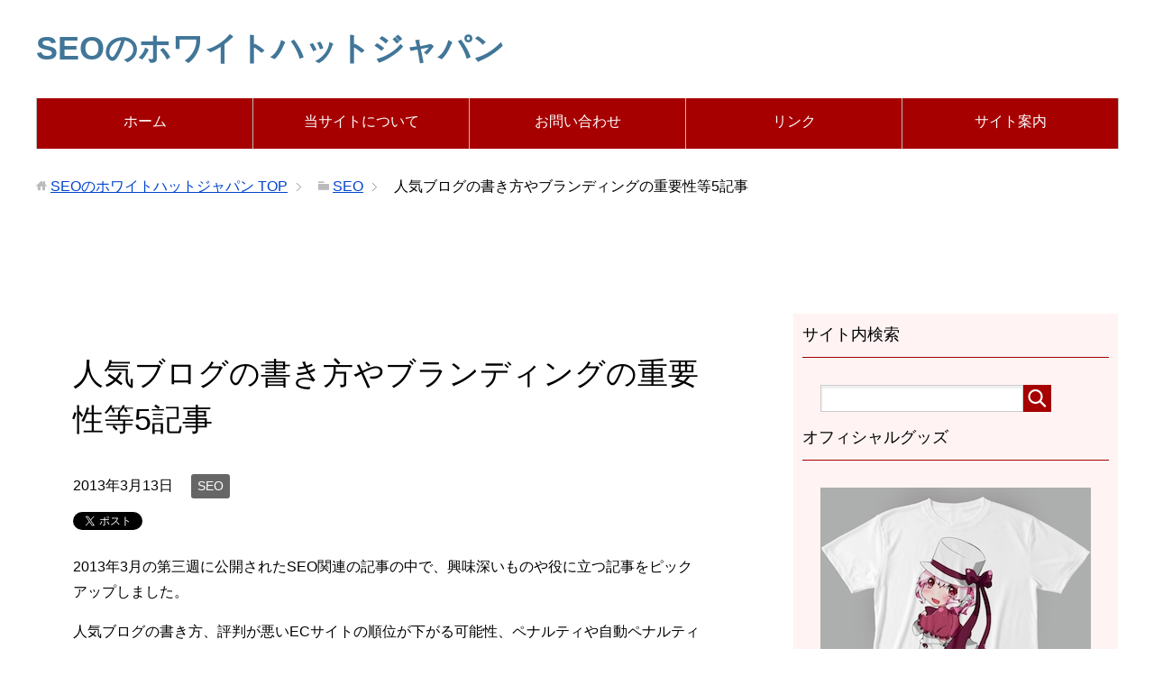

--- FILE ---
content_type: text/html; charset=UTF-8
request_url: https://whitehatseo.jp/%E4%BA%BA%E6%B0%97%E3%83%96%E3%83%AD%E3%82%B0%E3%81%AE%E6%9B%B8%E3%81%8D%E6%96%B9%E3%82%84%E3%83%96%E3%83%A9%E3%83%B3%E3%83%87%E3%82%A3%E3%83%B3%E3%82%B0%E3%81%AE%E9%87%8D%E8%A6%81%E6%80%A7/
body_size: 14801
content:
<!DOCTYPE html>
<html lang="ja" class="col2">
<head prefix="og: http://ogp.me/ns# fb: http://ogp.me/ns/fb#">


<meta charset="UTF-8">
<meta http-equiv="X-UA-Compatible" content="IE=edge">
<meta name="viewport" content="width=device-width, initial-scale=1.0">
<link rel="canonical" href="https://whitehatseo.jp/%e4%ba%ba%e6%b0%97%e3%83%96%e3%83%ad%e3%82%b0%e3%81%ae%e6%9b%b8%e3%81%8d%e6%96%b9%e3%82%84%e3%83%96%e3%83%a9%e3%83%b3%e3%83%87%e3%82%a3%e3%83%b3%e3%82%b0%e3%81%ae%e9%87%8d%e8%a6%81%e6%80%a7/"/>

<!-- This site is optimized with the Yoast SEO plugin v5.3.2 - https://yoast.com/wordpress/plugins/seo/ -->
<title>人気ブログの書き方やブランディングの重要性等5記事 | SEOのホワイトハットジャパン</title>
<meta name="description" content="SEO関連の優れた記事をピックアップしました。(1)人気ブログを書くコツ(2)評判の悪いECサイトが検索ランキングで不利になる可能性(3)ペナルティを貰わない為の大事な考え方(4)ブランディングの重要な理由(5)有料リンクの取り扱いについて、の5記事のご紹介と感想をお送りします。"/>
<link rel="canonical" href="https://whitehatseo.jp/%e4%ba%ba%e6%b0%97%e3%83%96%e3%83%ad%e3%82%b0%e3%81%ae%e6%9b%b8%e3%81%8d%e6%96%b9%e3%82%84%e3%83%96%e3%83%a9%e3%83%b3%e3%83%87%e3%82%a3%e3%83%b3%e3%82%b0%e3%81%ae%e9%87%8d%e8%a6%81%e6%80%a7/"/>
<meta property="og:locale" content="ja_JP"/>
<meta property="og:type" content="article"/>
<meta property="og:title" content="人気ブログの書き方やブランディングの重要性等5記事 | SEOのホワイトハットジャパン"/>
<meta property="og:description" content="SEO関連の優れた記事をピックアップしました。(1)人気ブログを書くコツ(2)評判の悪いECサイトが検索ランキングで不利になる可能性(3)ペナルティを貰わない為の大事な考え方(4)ブランディングの重要な理由(5)有料リンクの取り扱いについて、の5記事のご紹介と感想をお送りします。"/>
<meta property="og:url" content="https://whitehatseo.jp/%e4%ba%ba%e6%b0%97%e3%83%96%e3%83%ad%e3%82%b0%e3%81%ae%e6%9b%b8%e3%81%8d%e6%96%b9%e3%82%84%e3%83%96%e3%83%a9%e3%83%b3%e3%83%87%e3%82%a3%e3%83%b3%e3%82%b0%e3%81%ae%e9%87%8d%e8%a6%81%e6%80%a7/"/>
<meta property="og:site_name" content="SEOのホワイトハットジャパン"/>
<meta property="article:section" content="SEO"/>
<meta property="article:published_time" content="2013-03-13T22:19:42+00:00"/>
<meta property="article:modified_time" content="2013-03-13T22:21:29+00:00"/>
<meta property="og:updated_time" content="2013-03-13T22:21:29+00:00"/>
<meta property="fb:app_id" content="308668342508563"/>
<meta property="og:image" content="http://whitehatseo.jp/wp-content/uploads/2013/06/whitehat.jpg"/>
<meta name="twitter:card" content="summary"/>
<meta name="twitter:description" content="SEO関連の優れた記事をピックアップしました。(1)人気ブログを書くコツ(2)評判の悪いECサイトが検索ランキングで不利になる可能性(3)ペナルティを貰わない為の大事な考え方(4)ブランディングの重要な理由(5)有料リンクの取り扱いについて、の5記事のご紹介と感想をお送りします。"/>
<meta name="twitter:title" content="人気ブログの書き方やブランディングの重要性等5記事 | SEOのホワイトハットジャパン"/>
<meta name="twitter:site" content="@whitehat_jp"/>
<meta name="twitter:image" content="http://whitehatseo.jp/wp-content/uploads/2013/06/whitehat.jpg"/>
<meta name="twitter:creator" content="@whitehat_jp"/>
<script type='application/ld+json'>{"@context":"http:\/\/schema.org","@type":"WebSite","@id":"#website","url":"https:\/\/whitehatseo.jp\/","name":"SEO\u306e\u30db\u30ef\u30a4\u30c8\u30cf\u30c3\u30c8\u30b8\u30e3\u30d1\u30f3","potentialAction":{"@type":"SearchAction","target":"https:\/\/whitehatseo.jp\/?s={search_term_string}","query-input":"required name=search_term_string"}}</script>
<!-- / Yoast SEO plugin. -->

<link rel='dns-prefetch' href='//s.w.org'/>
<link rel="alternate" type="application/rss+xml" title="SEOのホワイトハットジャパン &raquo; フィード" href="https://whitehatseo.jp/feed/"/>
<link rel="alternate" type="application/rss+xml" title="SEOのホワイトハットジャパン &raquo; コメントフィード" href="https://whitehatseo.jp/comments/feed/"/>
<link rel="alternate" type="application/rss+xml" title="SEOのホワイトハットジャパン &raquo; 人気ブログの書き方やブランディングの重要性等5記事 のコメントのフィード" href="https://whitehatseo.jp/%e4%ba%ba%e6%b0%97%e3%83%96%e3%83%ad%e3%82%b0%e3%81%ae%e6%9b%b8%e3%81%8d%e6%96%b9%e3%82%84%e3%83%96%e3%83%a9%e3%83%b3%e3%83%87%e3%82%a3%e3%83%b3%e3%82%b0%e3%81%ae%e9%87%8d%e8%a6%81%e6%80%a7/feed/"/>
		<script type="text/javascript">window._wpemojiSettings={"baseUrl":"https:\/\/s.w.org\/images\/core\/emoji\/2.3\/72x72\/","ext":".png","svgUrl":"https:\/\/s.w.org\/images\/core\/emoji\/2.3\/svg\/","svgExt":".svg","source":{"concatemoji":"https:\/\/whitehatseo.jp\/wp-includes\/js\/wp-emoji-release.min.js?ver=4.8.25"}};!function(t,a,e){var r,i,n,o=a.createElement("canvas"),l=o.getContext&&o.getContext("2d");function c(t){var e=a.createElement("script");e.src=t,e.defer=e.type="text/javascript",a.getElementsByTagName("head")[0].appendChild(e)}for(n=Array("flag","emoji4"),e.supports={everything:!0,everythingExceptFlag:!0},i=0;i<n.length;i++)e.supports[n[i]]=function(t){var e,a=String.fromCharCode;if(!l||!l.fillText)return!1;switch(l.clearRect(0,0,o.width,o.height),l.textBaseline="top",l.font="600 32px Arial",t){case"flag":return(l.fillText(a(55356,56826,55356,56819),0,0),e=o.toDataURL(),l.clearRect(0,0,o.width,o.height),l.fillText(a(55356,56826,8203,55356,56819),0,0),e===o.toDataURL())?!1:(l.clearRect(0,0,o.width,o.height),l.fillText(a(55356,57332,56128,56423,56128,56418,56128,56421,56128,56430,56128,56423,56128,56447),0,0),e=o.toDataURL(),l.clearRect(0,0,o.width,o.height),l.fillText(a(55356,57332,8203,56128,56423,8203,56128,56418,8203,56128,56421,8203,56128,56430,8203,56128,56423,8203,56128,56447),0,0),e!==o.toDataURL());case"emoji4":return l.fillText(a(55358,56794,8205,9794,65039),0,0),e=o.toDataURL(),l.clearRect(0,0,o.width,o.height),l.fillText(a(55358,56794,8203,9794,65039),0,0),e!==o.toDataURL()}return!1}(n[i]),e.supports.everything=e.supports.everything&&e.supports[n[i]],"flag"!==n[i]&&(e.supports.everythingExceptFlag=e.supports.everythingExceptFlag&&e.supports[n[i]]);e.supports.everythingExceptFlag=e.supports.everythingExceptFlag&&!e.supports.flag,e.DOMReady=!1,e.readyCallback=function(){e.DOMReady=!0},e.supports.everything||(r=function(){e.readyCallback()},a.addEventListener?(a.addEventListener("DOMContentLoaded",r,!1),t.addEventListener("load",r,!1)):(t.attachEvent("onload",r),a.attachEvent("onreadystatechange",function(){"complete"===a.readyState&&e.readyCallback()})),(r=e.source||{}).concatemoji?c(r.concatemoji):r.wpemoji&&r.twemoji&&(c(r.twemoji),c(r.wpemoji)))}(window,document,window._wpemojiSettings);</script>
		<style type="text/css">
img.wp-smiley,
img.emoji {
	display: inline !important;
	border: none !important;
	box-shadow: none !important;
	height: 1em !important;
	width: 1em !important;
	margin: 0 .07em !important;
	vertical-align: -0.1em !important;
	background: none !important;
	padding: 0 !important;
}
</style>
<link rel='stylesheet' id='contact-form-7-css' href='https://whitehatseo.jp/wp-content/plugins/contact-form-7/includes/css/styles.css?ver=4.9' type='text/css' media='all'/>
<link rel='stylesheet' id='keni_base-css' href='https://whitehatseo.jp/wp-content/themes/keni-kai-shiroshiki-child/base.css?ver=4.8.25' type='text/css' media='all'/>
<link rel='stylesheet' id='keni_rwd-css' href='https://whitehatseo.jp/wp-content/themes/keni-kai-shiroshiki-child/rwd.css?ver=4.8.25' type='text/css' media='all'/>
<script type='text/javascript' src='https://whitehatseo.jp/wp-includes/js/jquery/jquery.js?ver=1.12.4'></script>
<script type='text/javascript' src='https://whitehatseo.jp/wp-includes/js/jquery/jquery-migrate.min.js?ver=1.4.1'></script>
<link rel='https://api.w.org/' href='https://whitehatseo.jp/wp-json/'/>
<link rel="EditURI" type="application/rsd+xml" title="RSD" href="https://whitehatseo.jp/xmlrpc.php?rsd"/>
<link rel="wlwmanifest" type="application/wlwmanifest+xml" href="https://whitehatseo.jp/wp-includes/wlwmanifest.xml"/> 
<meta name="generator" content="WordPress 4.8.25"/>
<link rel='shortlink' href='https://whitehatseo.jp/?p=2309'/>
<link rel="alternate" type="application/json+oembed" href="https://whitehatseo.jp/wp-json/oembed/1.0/embed?url=https%3A%2F%2Fwhitehatseo.jp%2F%25e4%25ba%25ba%25e6%25b0%2597%25e3%2583%2596%25e3%2583%25ad%25e3%2582%25b0%25e3%2581%25ae%25e6%259b%25b8%25e3%2581%258d%25e6%2596%25b9%25e3%2582%2584%25e3%2583%2596%25e3%2583%25a9%25e3%2583%25b3%25e3%2583%2587%25e3%2582%25a3%25e3%2583%25b3%25e3%2582%25b0%25e3%2581%25ae%25e9%2587%258d%25e8%25a6%2581%25e6%2580%25a7%2F"/>
<link rel="alternate" type="text/xml+oembed" href="https://whitehatseo.jp/wp-json/oembed/1.0/embed?url=https%3A%2F%2Fwhitehatseo.jp%2F%25e4%25ba%25ba%25e6%25b0%2597%25e3%2583%2596%25e3%2583%25ad%25e3%2582%25b0%25e3%2581%25ae%25e6%259b%25b8%25e3%2581%258d%25e6%2596%25b9%25e3%2582%2584%25e3%2583%2596%25e3%2583%25a9%25e3%2583%25b3%25e3%2583%2587%25e3%2582%25a3%25e3%2583%25b3%25e3%2582%25b0%25e3%2581%25ae%25e9%2587%258d%25e8%25a6%2581%25e6%2580%25a7%2F&#038;format=xml"/>

<!-- tracker added by Ultimate Google Analytics plugin改 http://little.ws http://whitehatseo.jp -->
<script type="text/javascript">var _gaq=_gaq||[];var pluginUrl='//www.google-analytics.com/plugins/ga/inpage_linkid.js';_gaq.push(['_require','inpage_linkid',pluginUrl]);_gaq.push(["_setAccount","UA-28560689-1"]);_gaq.push(["_trackPageview"]);(function(){var ga=document.createElement("script");ga.type="text/javascript";ga.async=true;ga.src=("https:"==document.location.protocol?"https://ssl":"http://www")+".google-analytics.com/ga.js";var s=document.getElementsByTagName("script")[0];s.parentNode.insertBefore(ga,s);})();</script>
<script type="text/javascript">if(document.referrer.match(/google\.(com|co\.jp)/gi)&&document.referrer.match(/cd/gi)){var myString=document.referrer;var r=myString.match(/cd=(.*?)&/);var rank=parseInt(r[1]);var kw=myString.match(/q=(.*?)&/);if(kw[1].length>0){var keyWord=decodeURI(kw[1]);}else{keyWord="(not provided)";}var p=document.location.pathname;_gaq.push(["_trackEvent","RankTracker",keyWord,p,rank,true]);}</script><meta property="og:title" content="人気ブログの書き方やブランディングの重要性等5記事"/>
<meta property="og:site_name" content="SEOのホワイトハットジャパン"/>
<meta property="og:type" content="article"/>
<meta property="og:url" content="https://whitehatseo.jp/%e4%ba%ba%e6%b0%97%e3%83%96%e3%83%ad%e3%82%b0%e3%81%ae%e6%9b%b8%e3%81%8d%e6%96%b9%e3%82%84%e3%83%96%e3%83%a9%e3%83%b3%e3%83%87%e3%82%a3%e3%83%b3%e3%82%b0%e3%81%ae%e9%87%8d%e8%a6%81%e6%80%a7/"/>
<meta property="og:image" content="http://whitehatseo.jp/white.png"/>
<meta property="fb:admins" content="100003312628289"/>
<meta property="fb:app_id" content="308668342508563"/>
<style type="text/css">.broken_link, a.broken_link {
	text-decoration: line-through;
}</style><link rel="shortcut icon" type="image/x-icon" href="https://whitehatseo.jp/wp-content/themes/keni-kai-shiroshiki/favicon.ico">
<link rel="apple-touch-icon" href="https://whitehatseo.jp/wp-content/themes/keni-kai-shiroshiki/images/apple-touch-icon.png">
<link rel="apple-touch-icon-precomposed" href="https://whitehatseo.jp/wp-content/themes/keni-kai-shiroshiki/images/apple-touch-icon.png">
<link rel="icon" href="https://whitehatseo.jp/wp-content/themes/keni-kai-shiroshiki/images/apple-touch-icon.png">
<!--[if lt IE 9]><script src="https://whitehatseo.jp/wp-content/themes/keni-kai-shiroshiki/js/html5.js"></script><![endif]-->


</head>
	<body class="post-template-default single single-post postid-2309 single-format-standard">
	
	<div class="container">
		<header id="top" class="site-header ">	
		<div class="site-header-in">
			<div class="site-header-conts">
				<p class="site-title"><a href="https://whitehatseo.jp">SEOのホワイトハットジャパン</a></p>
			</div>
		</div>
		<!--▼グローバルナビ-->
		<nav class="global-nav">
			<div class="global-nav-in">
				<div class="global-nav-panel"><span class="btn-global-nav icon-gn-menu">メニュー</span></div>
				<ul id="menu">
				<li class="menu-item menu-item-type-custom menu-item-object-custom menu-item-home menu-item-3100"><a href="https://whitehatseo.jp">ホーム</a></li>
<li class="menu-item menu-item-type-post_type menu-item-object-page menu-item-3096"><a href="https://whitehatseo.jp/about/">当サイトについて</a></li>
<li class="menu-item menu-item-type-post_type menu-item-object-page menu-item-3097"><a href="https://whitehatseo.jp/contact/">お問い合わせ</a></li>
<li class="menu-item menu-item-type-post_type menu-item-object-page menu-item-3098"><a href="https://whitehatseo.jp/link/">リンク</a></li>
<li class="menu-item menu-item-type-post_type menu-item-object-page menu-item-3099"><a href="https://whitehatseo.jp/sitemap/">サイト案内</a></li>
				</ul>
			</div>
		</nav>
		<!--▲グローバルナビ-->
		</header>
<!--▲サイトヘッダー-->

<div class="main-body">
<div class="main-body-in">

<nav class="breadcrumbs">
<ol class="breadcrumbs-in" itemscope itemtype="http://schema.org/BreadcrumbList">
<li class="bcl-first" itemprop="itemListElement" itemscope itemtype="http://schema.org/ListItem">
	<a itemprop="item" href="https://whitehatseo.jp"><span itemprop="name">SEOのホワイトハットジャパン</span> TOP</a>
	<meta itemprop="position" content="1"/>
</li>
<li itemprop="itemListElement" itemscope itemtype="http://schema.org/ListItem">
	<a itemprop="item" href="https://whitehatseo.jp/category/seo/"><span itemprop="name">SEO</span></a>
	<meta itemprop="position" content="2"/>
</li>
<li class="bcl-last">人気ブログの書き方やブランディングの重要性等5記事</li>
</ol>
</nav>
	
<script async src="//pagead2.googlesyndication.com/pagead/js/adsbygoogle.js"></script>
<!-- 白_ヘッダ_RWD -->
<ins class="adsbygoogle" style="display:block" data-ad-client="ca-pub-9940010072232694" data-ad-slot="9633211397" data-ad-format="horizontal"></ins>
<script>(adsbygoogle=window.adsbygoogle||[]).push({});</script>

	<!--▼メインコンテンツ-->
	<main>
	<div class="main-conts">

		<!--記事-->
		<article id="post-2309" class="section-wrap post-2309 post type-post status-publish format-standard category-seo">
			<div class="section-in">

			<header class="article-header">
				<h1 class="section-title" itemprop="headline">人気ブログの書き方やブランディングの重要性等5記事</h1>
				<p class="post-date"><time datetime="2013-03-13" itemprop="datePublished" content="2013-03-13">2013年3月13日</time></p>
				<meta itemprop="dateModified" content="2013-03-13">
								<div class="post-cat">
<span class="cat cat003" style="background-color: #666;"><a href="https://whitehatseo.jp/category/seo/" style="color: #fff;">SEO</a></span>

</div>
				<aside class="sns-list">
<ul>
<li class="sb-tweet">
<a href="https://twitter.com/share" class="twitter-share-button" data-lang="ja">ツイート</a>
</li>
<li class="sb-hatebu">
<a href="http://b.hatena.ne.jp/entry/" class="hatena-bookmark-button" data-hatena-bookmark-layout="simple-balloon" title="Add this entry to Hatena Bookmark."><img src="https://b.st-hatena.com/images/entry-button/button-only@2x.png" alt="Add this entry to Hatena Bookmark." width="20" height="20" style="border: none;"/></a>
</li>
<li class="sb-fb-like">
<div class="fb-like" data-width="110" data-layout="button_count" data-action="like" data-show-faces="false" data-share="false"></div>
</li>
<li class="sb-gplus">
<div class="g-plusone" data-size="medium"></div></li>
</ul>
</aside>
			</header>

			<div class="article-body">
			<div itemscope itemtype="http://schema.org/BlogPosting"><p>2013年3月の第三週に公開されたSEO関連の記事の中で、興味深いものや役に立つ記事をピックアップしました。</p>
<p>人気ブログの書き方、評判が悪いECサイトの順位が下がる可能性、ペナルティや自動ペナルティに捕まらない為の考え方、ブランディングを意識する重要性、ページランクを送る有料リンクの取り扱いについての、計5記事のご紹介と感想をお送りします。</p>
<p>ひらめきを与えてくれる記事や、為になる記事を厳選してご紹介していますので、まだ、ご覧になっていらっしゃらない記事がございましたら、ぜひ、目を通しておきましょう。</p>
<p><span id="more-2309"></span></p>
<h2>ピックアップ</h2>
<ul>
<li><a href="#sec1">人気ブログの書き方</a></li>
<li><a href="#sec2">評判の悪いECサイトの順位は下がるかもしれない</a></li>
<li><a href="#sec3">ペナルティや自動ペナルティを課せられないための重要なポイント</a></li>
<li><a href="#sec4">サイトのブランディングを意識しよう</a></li>
<li><a href="#sec5">ページランクを渡す有料リンクについて</a></li>
</ul>
<h2 id="sec1">人気ブログの書き方</h2>
<p>私は昔から文章を書く&#8230;というか、タイピングすることが好きで、ワープロ専用機から始め、PC-9801で一太郎も愛用しておりましたし、初めてインターネットに接続した時などは、当時流行っていたゅぃチャットという、perlで書かれたチャットに興じておりました。</p>
<p>最近ではタイピング作業を更に楽しくするために、<a title="東プレRealforce108USレビュー。一度使うと信者化確定の高級キーボード" href="https://whitehatseo.jp/%e6%9d%b1%e3%83%97%e3%83%acrealforce108us%e3%83%ac%e3%83%93%e3%83%a5%e3%83%bc%e3%80%82%e4%b8%80%e5%ba%a6%e4%bd%bf%e3%81%86%e3%81%a8%e4%bf%a1%e8%80%85%e5%8c%96%e7%a2%ba%e5%ae%9a/">高級キーボードの東プレ リアルフォースを購入</a>したほどです。</p>
<p>とはいえ、文章をタイピングするのが好きだからといって、上手な文章が書けるわけではないことは、当ブログをご覧頂けばご理解頂けるかと思います。</p>
<p>SEOとその周辺の<a onclick="javascript:pageTracker._trackPageview('/outgoing/minnano-seo.com/essence/post2095/');" href="http://minnano-seo.com/essence/post2095/" target="_blank">誰でもちょっと人気になれるブログの書き方8つの方法</a>という記事では、ファンを獲得できるブログの書き方が解説されています。</p>
<p>文章の書き方で悩んでいる方は、参考にすべき記事となっています。</p>
<p>なお、私は、文章の書き方や読みやすさよりも、そのページに来訪者の役に立つ情報がたっぷり詰まっているかという点を重視しています。</p>
<p><a title="ブログの書き方で重要な、ボリュームのある文章を書く記事作成方法" href="https://whitehatseo.jp/%e3%83%9c%e3%83%aa%e3%83%a5%e3%83%bc%e3%83%a0%e3%81%ae%e3%81%82%e3%82%8b%e3%82%b3%e3%83%b3%e3%83%86%e3%83%b3%e3%83%84%e3%81%ae%e4%bd%9c%e6%88%90%e6%89%8b%e6%b3%95/">ブログの書き方で重要な、ボリュームのある文章を書く記事作成方法</a>の記事で解説していますが、来訪者にたくさんのお土産（情報）を持って帰って頂くためには、出来る限り詳しく、役に立つ情報を掲載することが大事だと思っています。</p>
<p>まずは情報ありきで、そこから更に、読みやすい文章や、読んでいて楽しい、リズム感が良いといったライティングテクニックが重要になってくるとも言えるでしょう。</p>
<h2 id="sec2">評判の悪いECサイトの順位は下がるかもしれない</h2>
<p>Googleのマット・カッツ氏が、質の低いECサイトが検索順位で上位表示されないための改良が行われる可能性があると発言したとのことです。</p>
<p>海外SEO情報ブログの<a onclick="javascript:pageTracker._trackPageview('/outgoing/www.suzukikenichi.com/blog/google-may-prevent-bad-merchants-from-ranking-well/');" href="http://www.suzukikenichi.com/blog/google-may-prevent-bad-merchants-from-ranking-well/" target="_blank">評判の悪いネットショップのランキングを下げるかもしれない、とGoogleのマット・カッツがSXSWでコメント</a>という記事で翻訳と解説が行われています。</p>
<p>悪いサイトの見分け方の一つに、サクラ投票（ステマ）が含まれているかどうかの判断をするのではないかという話です。</p>
<p>ECサイトを立ち上げた直後は、ほとんどアクセスはありませんし、購入者も少ないため、購入者レビューが投稿されないということが多いと思います。</p>
<p>購入者レビューが全くない場合、寂れているイメージを持たれてしまうため、自作自演の購入者レビューを投稿された経験のあるECサイト運営者は多いと思います。</p>
<p>その偽のレビューの効果に味をしめ、ひたすらサクラ投稿を行なっていると、ユーザーからの信頼感を失いますし、検索エンジンにさえ見破られてしまうかもしれません。</p>
<h2 id="sec3">ペナルティや自動ペナルティを課せられないための重要なポイント</h2>
<p>検索ユーザーに最適化したサイトにこだわっていれば、ペナルティや自動ペナルティを課せられることはほとんどありません。</p>
<p>しかし、ユーザーを置き去りにしたコンテンツへと舵を切ってしまうと、検索エンジンからの評価は下がってしまうかもしれません。</p>
<p>パシのSEOブログの<a onclick="javascript:pageTracker._trackPageview('/outgoing/www.jweb-seo.com/blog/wordpress/2013/03/11/4504');" href="http://www.jweb-seo.com/blog/wordpress/2013/03/11/4504" target="_blank">SEOで寿命を縮めない為に大切なこと</a>という記事では、検索エンジンからの評価を減らさない為の大事な考え方が解説されています。</p>
<ul>
<li>ファーストビューに広告を置かない</li>
<li>ページ全体の広告量を増やしすぎない</li>
</ul>
<p>といったやり方は、広告収入を重要視するサイトですと、どの程度までに抑えればいいのか判断が難しくなるとは思いますが、あまりにユーザーの閲覧の邪魔になる位置へは広告を貼らない、欲張ってベタベタと広告を貼りまくらないといった自制が必要となるでしょう。</p>
<blockquote><p>前までは、ある程度のSEOは知っておくべきという考え方だったのですが、ある程度のHTMLの知識があり、「ユーザーの為のサイト作り」を突き詰める事が究極のSEOになると思うようになっています。</p></blockquote>
<p>私も同じ考えです。</p>
<p>検索ユーザーに最適化することこそが、最も効果的なSEOであることに間違いはないと感じます。</p>
<h2 id="sec4">サイトのブランディングを意識しよう</h2>
<p>せっかくウェブサイトを作っても、ブランディングをある程度意識していかなくては、サイトの印象がユーザーの頭の中に残りません。</p>
<p>初めて来られたユーザーに素晴らしい情報を提供することは重要です。</p>
<p>しかし、そのユーザーが後日、別の調べ物をしようと考えた際に、サイト名の一部でも頭の中に残っていれば、記憶を辿りながらなんとかアクセスもできますが、印象の薄いサイト名であったり、サイト名がなかった場合、そのサイトに再び訪れてもらえる確率は激減してしまいます。</p>
<p>アフィリエイト野郎の<a onclick="javascript:pageTracker._trackPageview('/outgoing/afi8.com/2013/03/11/8500/');" href="http://afi8.com/2013/03/11/8500/" target="_blank">ブランディングやリピーターの事を考えていないサイトはダメ</a>という記事では、ブランド名検索の重要性が解説されています。</p>
<p>当ブログへのアクセス解析のデータを見ても、「ホワイトハットジャパン」や「ホワイトハットSEO」という検索でリピーターに訪れて頂いています。</p>
<p>「ホワイトハットSEO」は当ブログのサイト名やブランドではありませんが、新規ユーザー率が非常に低い事も踏まると、「ホワイトハットSEOのブログ」という覚え方をして頂いているのではないでしょうか。</p>
<p>当ブログは今でこそ、リピーターの方々にも恵まれていますが、これは一朝一夕で達成できるものではありません。</p>
<p>ウェブサイトを立ち上げたばかりの方は、まずはいろんな方に認知して頂けるようにすることを目標に、素敵なコンテンツを積み重ねていくといいでしょう。</p>
<h2 id="sec5">ページランクを渡す有料リンクについて</h2>
<p>有料リンク売買について、マット・カッツ氏が掲載したメッセージが、Google ウェブマスター向け 公式ブログの<a onclick="javascript:pageTracker._trackPageview('/outgoing/googlewebmastercentral-ja.blogspot.jp/2013/03/a-reminder-about-selling-links.html');" href="http://googlewebmastercentral-ja.blogspot.jp/2013/03/a-reminder-about-selling-links.html" target="_blank">PageRank を渡す有料リンクについて覚えておいて頂きたいこと</a>で翻訳されています。</p>
<p>ページランクの転送を目的とした有料リンクの購入や、販売に対する内容となっています。</p>
<p>何をもってページランクの転送を目的としているのかの判断されるのかはわかりませんが、有料広告やPR記事には、<a title="rel=”nofollow” 属性の解説とその使い方" href="https://whitehatseo.jp/rel-nofollow%e5%b1%9e%e6%80%a7%e3%81%ae%e8%a7%a3%e8%aa%ac%e3%81%a8%e4%bd%bf%e3%81%84%e6%96%b9/">rel=&#8221;nofollow&#8221;属性</a>をつけることにより、余計な心配は無用となります。</p>
<p>SEO効果を謳ったプレスリリースや、PR広告などには騙されないようにしておきたいところです。</p>
<p>日本でもいつか、見せしめのように大々的に手動ペナルティを食らってしまうサイトやメディアが出てくる可能性は低くはないでしょう。</p>
<h2>関連記事</h2>
<p><a title="ブログの記事のストックを作るメリットとデメリット" href="https://whitehatseo.jp/%e3%83%96%e3%83%ad%e3%82%b0%e3%81%ae%e8%a8%98%e4%ba%8b%e3%81%ae%e3%82%b9%e3%83%88%e3%83%83%e3%82%af%e3%82%92%e4%bd%9c%e3%82%8b%e3%83%a1%e3%83%aa%e3%83%83%e3%83%88/">ブログの記事のストックを作るメリットとデメリット</a><br/>
<a title="Webサイトの表示速度は速ければ速いほどいい" href="https://whitehatseo.jp/web%e3%82%b5%e3%82%a4%e3%83%88%e3%81%ae%e8%a1%a8%e7%a4%ba%e9%80%9f%e5%ba%a6%e3%81%af%e9%80%9f%e3%81%91%e3%82%8c%e3%81%b0%e9%80%9f%e3%81%84%e3%81%bb%e3%81%a9%e3%81%84%e3%81%84/">Webサイトの表示速度は速ければ速いほどいい</a><br/>
<a title="ホッテントリ入りしたことにより再認識したSEOの重要なポイント" href="https://whitehatseo.jp/%e3%83%9b%e3%83%83%e3%83%86%e3%83%b3%e3%83%88%e3%83%aa%e5%85%a5%e3%82%8a%e3%81%97%e3%81%9f%e3%81%93%e3%81%a8%e3%81%ab%e3%82%88%e3%82%8a%e5%86%8d%e8%aa%8d%e8%ad%98%e3%81%97%e3%81%9fseo/">ホッテントリ入りしたことにより再認識したSEOの重要なポイント</a><br/>
<a title="住太陽氏のセミナー「Webクリエイターに足りない、本当のSEOスキル」の感想" href="https://whitehatseo.jp/%e4%bd%8f%e5%a4%aa%e9%99%bd%e6%b0%8fweb%e3%82%af%e3%83%aa%e3%82%a8%e3%82%a4%e3%82%bf%e3%83%bc%e3%81%ab%e8%b6%b3%e3%82%8a%e3%81%aa%e3%81%84%e6%9c%ac%e5%bd%93%e3%81%aeseo%e3%82%b9%e3%82%ad%e3%83%ab/">住太陽氏のセミナー「Webクリエイターに足りない、本当のSEOスキル」の感想</a><br/>
<a title="オーソリティサイトとハブサイト" href="https://whitehatseo.jp/authority_site-and-hub_site/">オーソリティサイトとハブサイト</a><br/>
<a title="そのタブ切替型のデザイン（コンテンツタブ）って本当に必要ですか？" href="https://whitehatseo.jp/%e3%81%9d%e3%81%ae%e3%82%bf%e3%83%96%e9%81%b8%e6%8a%9e%e5%9e%8b%e3%81%ae%e3%83%87%e3%82%b6%e3%82%a4%e3%83%b3%e3%81%a3%e3%81%a6%e6%9c%ac%e5%bd%93%e3%81%ab%e5%bf%85%e8%a6%81%e3%81%a7%e3%81%99%e3%81%8b/">そのタブ切替型のデザイン（コンテンツタブ）って本当に必要ですか？</a><br/>
<a title="価値が低いと考えられるコンテンツの取り扱い方" href="https://whitehatseo.jp/%e4%be%a1%e5%80%a4%e3%81%8c%e4%bd%8e%e3%81%84%e3%81%a8%e8%80%83%e3%81%88%e3%82%89%e3%82%8c%e3%82%8b%e3%82%b3%e3%83%b3%e3%83%86%e3%83%b3%e3%83%84%e3%81%ae%e5%8f%96%e3%82%8a%e6%89%b1%e3%81%84%e6%96%b9/">価値が低いと考えられるコンテンツの取り扱い方</a><br/>
<a title="Google検索エンジン最適化スターターガイドを読み解く" href="https://whitehatseo.jp/google%e6%a4%9c%e7%b4%a2%e3%82%a8%e3%83%b3%e3%82%b8%e3%83%b3%e6%9c%80%e9%81%a9%e5%8c%96%e3%82%b9%e3%82%bf%e3%83%bc%e3%82%bf%e3%83%bc%e3%82%ac%e3%82%a4%e3%83%89%e3%82%92%e8%aa%ad%e3%81%bf%e8%a7%a3/">Google検索エンジン最適化スターターガイドを読み解く</a><br/>
<a title="サイトテーマの重要性" href="https://whitehatseo.jp/%e3%82%b5%e3%82%a4%e3%83%88%e3%83%86%e3%83%bc%e3%83%9e%e3%81%ae%e9%87%8d%e8%a6%81%e6%80%a7/">サイトテーマの重要性</a><br/>
<a title="ビッグキーワードとは" href="https://whitehatseo.jp/%e3%83%93%e3%83%83%e3%82%b0%e3%82%ad%e3%83%bc%e3%83%af%e3%83%bc%e3%83%89%e3%81%a8%e3%81%af/">ビッグキーワードとは</a></p>
</div>			</div><!--article-body-->

			<aside class="sns-list">
<ul>
<li class="sb-tweet">
<a href="https://twitter.com/share" class="twitter-share-button" data-lang="ja">ツイート</a>
</li>
<li class="sb-hatebu">
<a href="http://b.hatena.ne.jp/entry/" class="hatena-bookmark-button" data-hatena-bookmark-layout="simple-balloon" title="Add this entry to Hatena Bookmark."><img src="https://b.st-hatena.com/images/entry-button/button-only@2x.png" alt="Add this entry to Hatena Bookmark." width="20" height="20" style="border: none;"/></a>
</li>
<li class="sb-fb-like">
<div class="fb-like" data-width="110" data-layout="button_count" data-action="like" data-show-faces="false" data-share="false"></div>
</li>
<li class="sb-gplus">
<div class="g-plusone" data-size="medium"></div></li>
</ul>
</aside>
<script async src="//pagead2.googlesyndication.com/pagead/js/adsbygoogle.js"></script>
<ins class="adsbygoogle" style="display:block" data-ad-format="autorelaxed" data-ad-client="ca-pub-9940010072232694" data-ad-slot="4970598574"></ins>
<script>(adsbygoogle=window.adsbygoogle||[]).push({});</script>
			
						<div class="page-nav-bf cont-nav">
<p class="page-nav-next">「<a href="https://whitehatseo.jp/%e3%83%95%e3%83%aa%e3%83%bc%e3%83%a9%e3%83%b3%e3%82%b9%e3%81%aeseo%e3%82%a8%e3%83%b3%e3%82%b8%e3%83%8b%e3%82%a2/" rel="next">フリーランスのSEOエンジニア</a>」</p>
<p class="page-nav-prev">「<a href="https://whitehatseo.jp/%e3%82%b3%e3%83%b3%e3%83%86%e3%83%b3%e3%83%84%e3%81%ab%e8%bf%bd%e8%a8%98%e3%82%92%e8%a1%8c%e3%81%a3%e3%81%9f%e3%82%b5%e3%82%a4%e3%83%88%e3%81%ae%e3%82%a2%e3%82%af%e3%82%bb%e3%82%b9%e5%80%8d%e5%a2%97/" rel="prev">コンテンツにコツコツと追記を行ったサイトのアクセス倍増事例</a>」</p>
			</div>
			
			<section id="comments" class="comments-area">
			
<!-- You can start editing here. -->


			<!-- If comments are open, but there are no comments. -->

	 	<div id="respond" class="comment-respond">
		<h3 id="reply-title" class="comment-reply-title">コメントを残す <small><a rel="nofollow" id="cancel-comment-reply-link" href="/%E4%BA%BA%E6%B0%97%E3%83%96%E3%83%AD%E3%82%B0%E3%81%AE%E6%9B%B8%E3%81%8D%E6%96%B9%E3%82%84%E3%83%96%E3%83%A9%E3%83%B3%E3%83%87%E3%82%A3%E3%83%B3%E3%82%B0%E3%81%AE%E9%87%8D%E8%A6%81%E6%80%A7/#respond" style="display:none;">コメントをキャンセル</a></small></h3>			<form action="https://whitehatseo.jp/wp-comments-post.php" method="post" id="commentform" class="comment-form" novalidate>
				<div class="comment-form-author"><p><label for="author"><small>名前 <span class="required"> (必須) </span></small></label></p><p><input id="author" class="w50" name="author" type="text" value="" size="30" aria-required='true'/></p></div>
<div class="comment-form-email comment-form-mail"><p><label for="email"><small>メールアドレス（公開されません） <span class="required"> (必須) </span></small></label></p> <p><input id="email" class="w50" name="email" type="email" value="" size="30" aria-required='true'/></p></div>
<div class="comment-form-url"><p><label for="url"><small>ウェブサイト</small></label></p><p><input id="url" class="w50" name="url" type="url" value="" size="30"/></p></div>
<p class="comment-form-comment m0-b"><label for="comment"><small>コメント</small></label></p><p><textarea id="comment" name="comment" class="w90" cols="45" rows="8" maxlength="65525" aria-required="true" required="required"></textarea></p><p class="form-submit"><p class="al-c"><button name="submit" type="submit" id="submit" class="submit btn btn-form01" value="コメントを送信"><span>コメント送信</span></button></p> <input type='hidden' name='comment_post_ID' value='2309' id='comment_post_ID'/>
<input type='hidden' name='comment_parent' id='comment_parent' value='0'/>
</p><p style="display: none;"><input type="hidden" id="akismet_comment_nonce" name="akismet_comment_nonce" value="e9aa37bc48"/></p><input type="hidden" id="ak_js" name="ak_js" value="123"/><textarea name="ak_hp_textarea" cols="45" rows="8" maxlength="100" style="display: none !important;"></textarea>			</form>
			</div><!-- #respond -->
				</section>

			</div><!--section-in-->
		</article><!--記事-->


	</div><!--main-conts-->
	</main>
	<!--▲メインコンテンツ-->

		<!--▼サブコンテンツ-->
	<aside class="sub-conts sidebar">
		<section id="search-3" class="section-wrap widget-conts widget_search"><div class="section-in"><h3 class="section-title">サイト内検索</h3><form method="get" id="searchform" action="https://whitehatseo.jp/">
	<div class="search-box">
		<input class="search" type="text" value="" name="s" id="s"><button id="searchsubmit" class="btn-search"><img alt="検索" width="32" height="20" src="https://whitehatseo.jp/wp-content/themes/keni-kai-shiroshiki/images/icon/icon-btn-search.png"></button>
	</div>
</form></div></section><section id="text-6" class="section-wrap widget-conts widget_text"><div class="section-in"><h3 class="section-title">オフィシャルグッズ</h3>			<div class="textwidget"><p><a href="https://suzuri.jp/seo" rel="nofollow"><img src="https://whitehatseo.jp/goods.jpg" alt="SEOのホワイトハットジャパンオリジナルグッズ"/><br/>
オフィシャルグッズを見に行く</a></p>
</div>
		</div></section>		<section id="recent-posts-4" class="section-wrap widget-conts widget_recent_entries"><div class="section-in">		<h3 class="section-title">最近の投稿</h3>		<ul>
					<li>
				<a href="https://whitehatseo.jp/2021-whitehatjapan/">SEOのホワイトハットジャパン9周年</a>
						</li>
					<li>
				<a href="https://whitehatseo.jp/google-core-update/">Google コア アップデートの対処法</a>
						</li>
					<li>
				<a href="https://whitehatseo.jp/relnofollow-hint-sponsored-ugc/">rel=&#8221;nofollow&#8221;属性がヒント扱いに変更され、新たにrel=&#8221;sponsored&#8221;属性 rel=&#8221;ugc&#8221;属性も追加</a>
						</li>
					<li>
				<a href="https://whitehatseo.jp/whitehatseojp-400entry/">SEOのホワイトハットジャパンが400記事を突破していた件</a>
						</li>
					<li>
				<a href="https://whitehatseo.jp/google-core-algorithm-update/">Google コアアルゴリズムアップデートとは</a>
						</li>
					<li>
				<a href="https://whitehatseo.jp/medical-health-update/">健康・医療に関する検索結果の大変動</a>
						</li>
					<li>
				<a href="https://whitehatseo.jp/website-move-best-practice/">301リダイレクトが使えない環境でアクセスを減らさず移転させる方法</a>
						</li>
					<li>
				<a href="https://whitehatseo.jp/renewal/">サイトリニューアルを行いました 常時SSL化+WPテーマを賢威7に変更</a>
						</li>
					<li>
				<a href="https://whitehatseo.jp/themes-renewal/">テーマをVicunaからSimplicityに変更しました</a>
						</li>
					<li>
				<a href="https://whitehatseo.jp/%e3%82%b9%e3%83%9e%e3%83%9b%e5%af%be%e5%bf%9c%e3%83%a2%e3%83%90%e3%82%a4%e3%83%ab%e3%83%95%e3%83%ac%e3%83%b3%e3%83%89%e3%83%aa%e3%83%bc/">モバイルフレンドリーアルゴリズム導入によるスマホ対応の必要性</a>
						</li>
					<li>
				<a href="https://whitehatseo.jp/%e6%9b%b4%e6%96%b0%e3%81%8c%e6%ad%a2%e3%81%be%e3%81%a3%e3%81%9f%e3%83%96%e3%83%ad%e3%82%b0%e3%81%ae%e3%82%a2%e3%82%af%e3%82%bb%e3%82%b9%e6%95%b0%e3%81%ae%e6%8e%a8%e7%a7%bb/">更新が途絶えたサイトの検索アクセス数は減るのか</a>
						</li>
					<li>
				<a href="https://whitehatseo.jp/%e3%83%9b%e3%83%af%e3%82%a4%e3%83%88%e3%83%8f%e3%83%83%e3%83%88%e3%82%b8%e3%83%a3%e3%83%91%e3%83%b3%e3%81%ae%e4%bb%8a%e5%be%8c%e3%81%ae%e6%9b%b4%e6%96%b0%e3%81%ab%e3%81%a4%e3%81%84%e3%81%a6/">SEOのホワイトハットジャパンの今後の更新について</a>
						</li>
					<li>
				<a href="https://whitehatseo.jp/%e7%ab%b6%e5%90%88%e3%81%ae%e5%a4%9a%e3%81%84%e5%88%86%e9%87%8e%e3%81%a7%e3%82%b3%e3%83%b3%e3%83%86%e3%83%b3%e3%83%84%e3%81%ae%e3%81%bf%e3%81%a7%e4%b8%8a%e4%bd%8d%e8%a1%a8%e7%a4%ba/">競合の多い分野でコンテンツのみで上位表示させた事例やGoogle画像検索の上位表示等4記事</a>
						</li>
					<li>
				<a href="https://whitehatseo.jp/wordpress%e3%81%a8twitter%e3%82%92%e9%80%a3%e6%90%ba%e3%81%95%e3%81%9b%e3%81%a6%e8%a8%98%e4%ba%8b%e3%81%ae%e6%9b%b4%e6%96%b0%e3%82%92%e8%87%aa%e5%8b%95%e3%81%a7tweet%e3%81%95%e3%81%9b%e3%82%8b/">WordPressとTwitterを連携させて記事の更新を自動でTweet投稿させるプラグイン</a>
						</li>
					<li>
				<a href="https://whitehatseo.jp/%e6%b5%b7%e5%a4%96%e3%83%89%e3%83%a1%e3%82%a4%e3%83%b3%e3%82%92%e4%bd%bf%e3%81%86%e9%9a%9b%e3%81%ae%e6%b3%a8%e6%84%8f%e7%82%b9%e3%82%84google%e3%81%8c%e8%a1%8c%e3%81%86%e8%a9%95%e4%be%a1/">海外ドメインを使う際の注意点やGoogleが行うサイト評価等4記事</a>
						</li>
				</ul>
		</div></section>		<section id="text-3" class="section-wrap widget-conts widget_text"><div class="section-in"><h3 class="section-title">当ブログで使用中のサーバー</h3>			<div class="textwidget"><a href="https://whitehatseo.jp/server/xserver/" target="_blank" rel="nofollow">
<img border="0" width="300" alt="" src="https://www23.a8.net/svt/bgt?aid=101127568775&wid=005&eno=01&mid=s00000001642001039000&mc=1"></a><img border="0" width="1" height="1" src="https://www11.a8.net/0.gif?a8mat=1O7IJ4+CTF1OY+CO4+66OZ5" alt="">
<a href="https://whitehatseo.jp/server/xserver/" target="_blank" rel="nofollow">https://www.xserver.ne.jp/</a>
<ul>
<li><a href="https://whitehatseo.jp/wordpress-install-xserver/">エックスサーバーにWPを設定</a></li>
<li><a href="https://whitehatseo.jp/server-comparison/">レンタルサーバー比較</a></li>
</ul>
</div>
		</div></section><section id="categories-3" class="section-wrap widget-conts widget_categories"><div class="section-in"><h3 class="section-title">カテゴリー</h3>		<ul>
	<li class="cat-item cat-item-3"><a href="https://whitehatseo.jp/category/seo/" title="SEOのホワイトハットジャパンで投稿された、SEOについての情報カテゴリーです。">SEO</a> (346)
</li>
	<li class="cat-item cat-item-5"><a href="https://whitehatseo.jp/category/smo/">SMO</a> (9)
</li>
	<li class="cat-item cat-item-4"><a href="https://whitehatseo.jp/category/wordpress/">WordPress</a> (56)
</li>
	<li class="cat-item cat-item-7"><a href="https://whitehatseo.jp/category/movable-type/">Movable Type</a> (6)
</li>
	<li class="cat-item cat-item-6"><a href="https://whitehatseo.jp/category/%e3%82%a6%e3%82%a7%e3%83%96%e3%82%b5%e3%82%a4%e3%83%88%e9%81%8b%e5%96%b6/">ウェブサイト運営</a> (10)
</li>
	<li class="cat-item cat-item-10"><a href="https://whitehatseo.jp/category/ec%e3%82%b5%e3%82%a4%e3%83%88/">ECサイト</a> (1)
</li>
	<li class="cat-item cat-item-9"><a href="https://whitehatseo.jp/category/%e3%81%af%e3%81%8b%e3%81%a9%e3%82%8b%e5%91%a8%e8%be%ba%e6%a9%9f%e5%99%a8/">はかどる周辺機器</a> (1)
</li>
	<li class="cat-item cat-item-14"><a href="https://whitehatseo.jp/category/%e9%81%8b%e5%96%b6%e3%81%8b%e3%82%89%e3%81%ae%e3%81%8a%e7%9f%a5%e3%82%89%e3%81%9b/">運営からのお知らせ</a> (3)
</li>
		</ul>
</div></section><section id="views-2" class="section-wrap widget-conts widget_views"><div class="section-in"><h3 class="section-title">人気記事トップ10</h3><ul>
<li><a href="https://whitehatseo.jp/why-internallink-need-nofollow/" title="本当に内部リンクにrel=&rdquo;nofollow&rdquo;は不要なのか">本当に内部リンクにrel=&rdquo;nofollow&rdquo;は不要なのか</a></li><li><a href="https://whitehatseo.jp/long-tail-seo-alt-image/" title="ロングテール狙いのSEOを意識した画像の扱い方のヒントになる3記事">ロングテール狙いのSEOを意識した画像の扱い方のヒントになる3記事</a></li><li><a href="https://whitehatseo.jp/access-of-blog-not-increase/" title="記事数をいくら増やしても検索からのアクセスが増えないブログの対策">記事数をいくら増やしても検索からのアクセスが増えないブログの対策</a></li><li><a href="https://whitehatseo.jp/meta%e3%82%bf%e3%82%b0-keywords-description%e3%81%ae%e4%bd%bf%e3%81%84%e6%96%b9/" title="METAタグ(keywords description)の使い方">METAタグ(keywords description)の使い方</a></li><li><a href="https://whitehatseo.jp/contactform7-mail-form-plugin/" title="WordPressにContact Form 7メールフォームを導入する方法">WordPressにContact Form 7メールフォームを導入する方法</a></li><li><a href="https://whitehatseo.jp/21-plug-in-to-put-when-wp-is-installed/" title="WordPressインストール直後に入れておきたい21個+&alpha;のプラグイン">WordPressインストール直後に入れておきたい21個+&alpha;のプラグイン</a></li><li><a href="https://whitehatseo.jp/recovery-from-penguin-update-is-difficult-etc/" title="ペンギンアップデートからのリカバリは困難。ペンギン2.0の導入は数週間以内等4記事">ペンギンアップデートからのリカバリは困難。ペンギン2.0の導入は数週間以内等4記事</a></li><li><a href="https://whitehatseo.jp/setup-of-akismet/" title="Akismetを有効化してスパムコメントを防ぐ設定とAPIキーの取得方法">Akismetを有効化してスパムコメントを防ぐ設定とAPIキーの取得方法</a></li><li><a href="https://whitehatseo.jp/%e3%82%ab%e3%83%8e%e3%83%8b%e3%82%ab%e3%83%ab%e3%82%bf%e3%82%b0%e3%82%92%e4%bd%bf%e3%81%a3%e3%81%a6url%e3%82%92%e6%ad%a3%e8%a6%8f%e5%8c%96%e3%81%95%e3%81%9b%e3%82%8b%e6%96%b9%e6%b3%95/" title="&lt;link rel=&rdquo;canonical&rdquo;&gt;（カノニカルタグ）の使い方">&lt;link rel=&rdquo;canonical&rdquo;&gt;（カノニカルタグ）の使い方</a></li><li><a href="https://whitehatseo.jp/wordpress-advantage-setup-for-seo/" title="【初めてのWordPress】初期設定をSEOに有利な設定に変更しよう">【初めてのWordPress】初期設定をSEOに有利な設定に変更しよう</a></li></ul>
</div></section>	</aside>
	<!--▲サブコンテンツ-->
	

</div>
</div>

<!--▼サイトフッター-->
<footer class="site-footer">
	<div class="site-footer-in">
	<div class="site-footer-conts">
	</div>
	</div>
	<div class="copyright">
		<p><small>Copyright (C) 2012-2026 SEOのホワイトハットジャパン <span>All Rights Reserved.</span></small></p>
	</div>
</footer>
<!--▲サイトフッター-->


<!--▼ページトップ-->
<p class="page-top"><a href="#top"><img class="over" src="https://whitehatseo.jp/wp-content/themes/keni-kai-shiroshiki/images/common/page-top_off.png" width="80" height="80" alt="ページの先頭へ"></a></p>
<!--▲ページトップ-->

</div><!--container-->

<!-- AdSense Manager v4.0.3 (0.427 seconds.) --><script type='text/javascript'>//<![CDATA[
var wpcf7={"apiSettings":{"root":"https:\/\/whitehatseo.jp\/wp-json\/contact-form-7\/v1","namespace":"contact-form-7\/v1"},"recaptcha":{"messages":{"empty":"\u3042\u306a\u305f\u304c\u30ed\u30dc\u30c3\u30c8\u3067\u306f\u306a\u3044\u3053\u3068\u3092\u8a3c\u660e\u3057\u3066\u304f\u3060\u3055\u3044\u3002"}}};
//]]></script>
<script type='text/javascript' src='https://whitehatseo.jp/wp-content/plugins/contact-form-7/includes/js/scripts.js?ver=4.9'></script>
<script type='text/javascript' src='https://whitehatseo.jp/wp-content/themes/keni-kai-shiroshiki/js/socialButton.js?ver=4.8.25'></script>
<script type='text/javascript' src='https://whitehatseo.jp/wp-content/themes/keni-kai-shiroshiki/js/utility.js?ver=4.8.25'></script>
<script type='text/javascript' src='https://whitehatseo.jp/wp-includes/js/wp-embed.min.js?ver=4.8.25'></script>
<script async="async" type='text/javascript' src='https://whitehatseo.jp/wp-content/plugins/akismet/_inc/form.js?ver=4.1.9'></script>
	

</body>
</html>

--- FILE ---
content_type: text/html; charset=utf-8
request_url: https://accounts.google.com/o/oauth2/postmessageRelay?parent=https%3A%2F%2Fwhitehatseo.jp&jsh=m%3B%2F_%2Fscs%2Fabc-static%2F_%2Fjs%2Fk%3Dgapi.lb.en.2kN9-TZiXrM.O%2Fd%3D1%2Frs%3DAHpOoo_B4hu0FeWRuWHfxnZ3V0WubwN7Qw%2Fm%3D__features__
body_size: 161
content:
<!DOCTYPE html><html><head><title></title><meta http-equiv="content-type" content="text/html; charset=utf-8"><meta http-equiv="X-UA-Compatible" content="IE=edge"><meta name="viewport" content="width=device-width, initial-scale=1, minimum-scale=1, maximum-scale=1, user-scalable=0"><script src='https://ssl.gstatic.com/accounts/o/2580342461-postmessagerelay.js' nonce="iJA0_wh1Tg9ZaSknqdqjSw"></script></head><body><script type="text/javascript" src="https://apis.google.com/js/rpc:shindig_random.js?onload=init" nonce="iJA0_wh1Tg9ZaSknqdqjSw"></script></body></html>

--- FILE ---
content_type: text/html; charset=utf-8
request_url: https://www.google.com/recaptcha/api2/aframe
body_size: 268
content:
<!DOCTYPE HTML><html><head><meta http-equiv="content-type" content="text/html; charset=UTF-8"></head><body><script nonce="P7dJKw_BLlMw3DiYK_myQw">/** Anti-fraud and anti-abuse applications only. See google.com/recaptcha */ try{var clients={'sodar':'https://pagead2.googlesyndication.com/pagead/sodar?'};window.addEventListener("message",function(a){try{if(a.source===window.parent){var b=JSON.parse(a.data);var c=clients[b['id']];if(c){var d=document.createElement('img');d.src=c+b['params']+'&rc='+(localStorage.getItem("rc::a")?sessionStorage.getItem("rc::b"):"");window.document.body.appendChild(d);sessionStorage.setItem("rc::e",parseInt(sessionStorage.getItem("rc::e")||0)+1);localStorage.setItem("rc::h",'1769905136982');}}}catch(b){}});window.parent.postMessage("_grecaptcha_ready", "*");}catch(b){}</script></body></html>